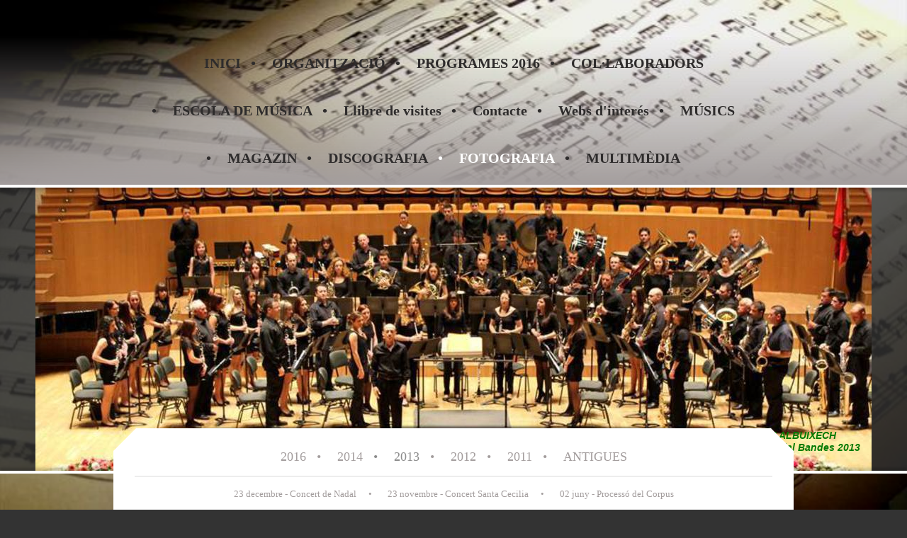

--- FILE ---
content_type: text/html; charset=UTF-8
request_url: http://www.smeslava.es/fotografia/2013/
body_size: 9287
content:
<!DOCTYPE html>
<html lang="es"  ><head prefix="og: http://ogp.me/ns# fb: http://ogp.me/ns/fb# business: http://ogp.me/ns/business#">
    <meta http-equiv="Content-Type" content="text/html; charset=utf-8"/>
    <meta name="generator" content="IONOS MyWebsite"/>
        
    <link rel="dns-prefetch" href="//cdn.website-start.de/"/>
    <link rel="dns-prefetch" href="//103.mod.mywebsite-editor.com"/>
    <link rel="dns-prefetch" href="https://103.sb.mywebsite-editor.com/"/>
    <link rel="shortcut icon" href="http://www.smeslava.es/s/misc/favicon.png?1514036694"/>
        <title>SOCIETAT MUSICAL CENTRE ESLAVA ALBUIXECH - 2013</title>
    
    <style type="text/css">@media screen and (min-device-width: 1024px) {
            .mediumScreenDisabled { display:block }
            .smallScreenDisabled { display:block }
        }
        @media screen and (max-device-width: 1024px) { .mediumScreenDisabled { display:none } }
        @media screen and (max-device-width: 568px) { .smallScreenDisabled { display:none } }
                @media screen and (min-width: 1024px) {
            .mobilepreview .mediumScreenDisabled { display:block }
            .mobilepreview .smallScreenDisabled { display:block }
        }
        @media screen and (max-width: 1024px) { .mobilepreview .mediumScreenDisabled { display:none } }
        @media screen and (max-width: 568px) { .mobilepreview .smallScreenDisabled { display:none } }</style>
    <meta name="viewport" content="width=1025"/>

<meta name="format-detection" content="telephone=no"/>
        <meta name="keywords" content="IMAGENES FOTOS FOTOGRAFIA SOCIETAT MUSICAL ESLAVA ALBUIXECH"/>
            <meta name="description" content="Web Oficial de la Societat Musical &quot;ESLAVA&quot; d'Albuixech"/>
            <meta name="robots" content="index,follow"/>
        <link href="//cdn.website-start.de/templates/2123/style.css?1763478093678" rel="stylesheet" type="text/css"/>
    <link href="http://www.smeslava.es/s/style/theming.css?1707393861" rel="stylesheet" type="text/css"/>
    <link href="//cdn.website-start.de/app/cdn/min/group/web.css?1763478093678" rel="stylesheet" type="text/css"/>
<link href="//cdn.website-start.de/app/cdn/min/moduleserver/css/es_ES/common,twitter,counter,facebook,socialbookmark,shoppingbasket?1763478093678" rel="stylesheet" type="text/css"/>
    <link href="//cdn.website-start.de/app/cdn/min/group/mobilenavigation.css?1763478093678" rel="stylesheet" type="text/css"/>
    <link href="https://103.sb.mywebsite-editor.com/app/logstate2-css.php?site=833678687&amp;t=1768878515" rel="stylesheet" type="text/css"/>

<script type="text/javascript">
    /* <![CDATA[ */
var stagingMode = '';
    /* ]]> */
</script>
<script src="https://103.sb.mywebsite-editor.com/app/logstate-js.php?site=833678687&amp;t=1768878515"></script>
    <script type="text/javascript">
    /* <![CDATA[ */
    var systemurl = 'https://103.sb.mywebsite-editor.com/';
    var webPath = '/';
    var proxyName = '';
    var webServerName = 'www.smeslava.es';
    var sslServerUrl = 'https://ssl.1and1.es/www.smeslava.es';
    var nonSslServerUrl = 'http://www.smeslava.es';
    var webserverProtocol = 'http://';
    var nghScriptsUrlPrefix = '//103.mod.mywebsite-editor.com';
    var sessionNamespace = 'DIY_SB';
    var jimdoData = {
        cdnUrl:  '//cdn.website-start.de/',
        messages: {
            lightBox: {
    image : 'Imagen',
    of: 'de'
}

        },
        isTrial: 0,
        pageId: 575681    };
    var script_basisID = "833678687";

    diy = window.diy || {};
    diy.web = diy.web || {};

        diy.web.jsBaseUrl = "//cdn.website-start.de/s/build/";

    diy.context = diy.context || {};
    diy.context.type = diy.context.type || 'web';
    /* ]]> */
</script>

<script type="text/javascript" src="//cdn.website-start.de/app/cdn/min/group/web.js?1763478093678" crossorigin="anonymous"></script><script type="text/javascript" src="//cdn.website-start.de/s/build/web.bundle.js?1763478093678" crossorigin="anonymous"></script><script type="text/javascript" src="//cdn.website-start.de/app/cdn/min/group/mobilenavigation.js?1763478093678" crossorigin="anonymous"></script><script src="//cdn.website-start.de/app/cdn/min/moduleserver/js/es_ES/common,twitter,counter,facebook,socialbookmark,shoppingbasket?1763478093678"></script>
<script type="text/javascript" src="https://cdn.website-start.de/proxy/apps/otea5i/resource/dependencies/"></script><script type="text/javascript">
                    if (typeof require !== 'undefined') {
                        require.config({
                            waitSeconds : 10,
                            baseUrl : 'https://cdn.website-start.de/proxy/apps/otea5i/js/'
                        });
                    }
                </script><script type="text/javascript" src="//cdn.website-start.de/app/cdn/min/group/pfcsupport.js?1763478093678" crossorigin="anonymous"></script>    <meta property="og:type" content="business.business"/>
    <meta property="og:url" content="http://www.smeslava.es/fotografia/2013/"/>
    <meta property="og:title" content="SOCIETAT MUSICAL CENTRE ESLAVA ALBUIXECH - 2013"/>
            <meta property="og:description" content="Web Oficial de la Societat Musical &quot;ESLAVA&quot; d'Albuixech"/>
                <meta property="og:image" content="http://www.smeslava.es/s/misc/logo.jpg?t=1764944314"/>
        <meta property="business:contact_data:country_name" content="España"/>
    
    
    
    
    
    
    
    
</head>


<body class="body diyBgActive  cc-pagemode-default diyfeSidebarLeft diy-market-es_ES" data-pageid="575681" id="page-575681">
    
    <div class="diyw">
        <!-- master-0 -->
<div class="diyweb diywebHasSidebar">
  <div class="diywebMobileNav">
    <div class="diywebGutter">
      
<nav id="diyfeMobileNav" class="diyfeCA diyfeCA2" role="navigation">
    <a title="Abrir/cerrar la navegación">Abrir/cerrar la navegación</a>
    <ul class="mainNav1"><li class=" hasSubNavigation"><a data-page-id="575678" href="http://www.smeslava.es/" class=" level_1"><span>INICI</span></a><span class="diyfeDropDownSubOpener">&nbsp;</span><div class="diyfeDropDownSubList diyfeCA diyfeCA2"><ul class="mainNav2"><li class=" hasSubNavigation"><a data-page-id="708022" href="http://www.smeslava.es/inici/situació/" class=" level_2"><span>SITUACIÓ</span></a></li></ul></div></li><li class=" hasSubNavigation"><a data-page-id="575687" href="http://www.smeslava.es/organització/" class=" level_1"><span>ORGANITZACIÓ</span></a><span class="diyfeDropDownSubOpener">&nbsp;</span><div class="diyfeDropDownSubList diyfeCA diyfeCA2"><ul class="mainNav2"><li class=" hasSubNavigation"><a data-page-id="575679" href="http://www.smeslava.es/organització/la-nostra-història/" class=" level_2"><span>LA NOSTRA HISTÒRIA</span></a></li><li class=" hasSubNavigation"><a data-page-id="579403" href="http://www.smeslava.es/organització/el-director/" class=" level_2"><span>EL DIRECTOR</span></a></li></ul></div></li><li class=" hasSubNavigation"><a data-page-id="1287013" href="http://www.smeslava.es/programes-2016/" class=" level_1"><span>PROGRAMES 2016</span></a><span class="diyfeDropDownSubOpener">&nbsp;</span><div class="diyfeDropDownSubList diyfeCA diyfeCA2"><ul class="mainNav2"><li class=" hasSubNavigation"><a data-page-id="1682352" href="http://www.smeslava.es/programes-2016/2016/" class=" level_2"><span>2016</span></a></li><li class=" hasSubNavigation"><a data-page-id="692911" href="http://www.smeslava.es/programes-2016/2013/" class=" level_2"><span>2013</span></a></li><li class=" hasSubNavigation"><a data-page-id="692940" href="http://www.smeslava.es/programes-2016/2012/" class=" level_2"><span>2012</span></a></li><li class=" hasSubNavigation"><a data-page-id="692915" href="http://www.smeslava.es/programes-2016/2011/" class=" level_2"><span>2011</span></a></li></ul></div></li><li class=" hasSubNavigation"><a data-page-id="626790" href="http://www.smeslava.es/col-laboradors/" class=" level_1"><span>COL·LABORADORS</span></a></li><li class=" hasSubNavigation"><a data-page-id="846267" href="http://www.smeslava.es/escola-de-música/" class=" level_1"><span>ESCOLA DE MÚSICA</span></a><span class="diyfeDropDownSubOpener">&nbsp;</span><div class="diyfeDropDownSubList diyfeCA diyfeCA2"><ul class="mainNav2"><li class=" hasSubNavigation"><a data-page-id="626778" href="http://www.smeslava.es/escola-de-música/pares/" class=" level_2"><span>Pares</span></a><span class="diyfeDropDownSubOpener">&nbsp;</span><div class="diyfeDropDownSubList diyfeCA diyfeCA3"><ul class="mainNav3"><li class=" hasSubNavigation"><a data-page-id="692938" href="http://www.smeslava.es/escola-de-música/pares/programes-2013/" class=" level_3"><span>Programes 2013</span></a></li><li class=" hasSubNavigation"><a data-page-id="692914" href="http://www.smeslava.es/escola-de-música/pares/programes-2012/" class=" level_3"><span>Programes 2012</span></a></li></ul></div></li><li class=" hasSubNavigation"><a data-page-id="580289" href="http://www.smeslava.es/escola-de-música/director-professors/" class=" level_2"><span>Director / Professors</span></a></li></ul></div></li><li class=" hasSubNavigation"><a data-page-id="575688" href="http://www.smeslava.es/llibre-de-visites/" class=" level_1"><span>Llibre de visites</span></a></li><li class=" hasSubNavigation"><a data-page-id="575689" href="http://www.smeslava.es/contacte/" class=" level_1"><span>Contacte</span></a></li><li class=" hasSubNavigation"><a data-page-id="576259" href="http://www.smeslava.es/webs-d-interés/" class=" level_1"><span>Webs d'interés</span></a></li><li class=" hasSubNavigation"><a data-page-id="575684" href="http://www.smeslava.es/músics/" class=" level_1"><span>MÚSICS</span></a><span class="diyfeDropDownSubOpener">&nbsp;</span><div class="diyfeDropDownSubList diyfeCA diyfeCA2"><ul class="mainNav2"><li class=" hasSubNavigation"><a data-page-id="575685" href="http://www.smeslava.es/músics/banda-gran/" class=" level_2"><span>BANDA GRAN</span></a><span class="diyfeDropDownSubOpener">&nbsp;</span><div class="diyfeDropDownSubList diyfeCA diyfeCA3"><ul class="mainNav3"><li class=" hasSubNavigation"><a data-page-id="597403" href="http://www.smeslava.es/músics/banda-gran/comunicació/" class=" level_3"><span>COMUNICACIÓ</span></a></li></ul></div></li><li class=" hasSubNavigation"><a data-page-id="575686" href="http://www.smeslava.es/músics/banda-juvenil/" class=" level_2"><span>BANDA JUVENIL</span></a><span class="diyfeDropDownSubOpener">&nbsp;</span><div class="diyfeDropDownSubList diyfeCA diyfeCA3"><ul class="mainNav3"><li class=" hasSubNavigation"><a data-page-id="597402" href="http://www.smeslava.es/músics/banda-juvenil/comunicació/" class=" level_3"><span>COMUNICACIÓ</span></a></li></ul></div></li><li class=" hasSubNavigation"><a data-page-id="576170" href="http://www.smeslava.es/músics/banda-infantil/" class=" level_2"><span>BANDA INFANTIL</span></a><span class="diyfeDropDownSubOpener">&nbsp;</span><div class="diyfeDropDownSubList diyfeCA diyfeCA3"><ul class="mainNav3"><li class=" hasSubNavigation"><a data-page-id="600286" href="http://www.smeslava.es/músics/banda-infantil/comunicació/" class=" level_3"><span>COMUNICACIÓ</span></a></li></ul></div></li></ul></div></li><li class=" hasSubNavigation"><a data-page-id="758380" href="http://www.smeslava.es/magazin/" class=" level_1"><span>MAGAZIN</span></a><span class="diyfeDropDownSubOpener">&nbsp;</span><div class="diyfeDropDownSubList diyfeCA diyfeCA2"><ul class="mainNav2"><li class=" hasSubNavigation"><a data-page-id="1017136" href="http://www.smeslava.es/magazin/entrevistes/" class=" level_2"><span>ENTREVISTES</span></a><span class="diyfeDropDownSubOpener">&nbsp;</span><div class="diyfeDropDownSubList diyfeCA diyfeCA3"><ul class="mainNav3"><li class=" hasSubNavigation"><a data-page-id="758383" href="http://www.smeslava.es/magazin/entrevistes/08-06-13-pepe-gimeno-70-anys/" class=" level_3"><span>08/06/13 Pepe Gimeno - "70 anys"</span></a></li><li class=" hasSubNavigation"><a data-page-id="1141530" href="http://www.smeslava.es/magazin/entrevistes/28-06-13-josé-suñer-phobos/" class=" level_3"><span>28/06/13 José Suñer - "Phobos"</span></a></li></ul></div></li></ul></div></li><li class=" hasSubNavigation"><a data-page-id="737441" href="http://www.smeslava.es/discografia/" class=" level_1"><span>DISCOGRAFIA</span></a></li><li class="parent hasSubNavigation"><a data-page-id="575680" href="http://www.smeslava.es/fotografia/" class="parent level_1"><span>FOTOGRAFIA</span></a><span class="diyfeDropDownSubOpener">&nbsp;</span><div class="diyfeDropDownSubList diyfeCA diyfeCA2"><ul class="mainNav2"><li class=" hasSubNavigation"><a data-page-id="1709358" href="http://www.smeslava.es/fotografia/2016/" class=" level_2"><span>2016</span></a><span class="diyfeDropDownSubOpener">&nbsp;</span><div class="diyfeDropDownSubList diyfeCA diyfeCA3"><ul class="mainNav3"><li class=" hasSubNavigation"><a data-page-id="1709359" href="http://www.smeslava.es/fotografia/2016/12-març-concert-de-primavera/" class=" level_3"><span>12 març - Concert de Primavera</span></a></li></ul></div></li><li class=" hasSubNavigation"><a data-page-id="1388510" href="http://www.smeslava.es/fotografia/2014/" class=" level_2"><span>2014</span></a><span class="diyfeDropDownSubOpener">&nbsp;</span><div class="diyfeDropDownSubList diyfeCA diyfeCA3"><ul class="mainNav3"><li class=" hasSubNavigation"><a data-page-id="1388511" href="http://www.smeslava.es/fotografia/2014/25-maig-concert-a-burlada/" class=" level_3"><span>25 maig - Concert a Burlada</span></a></li></ul></div></li><li class="current hasSubNavigation"><a data-page-id="575681" href="http://www.smeslava.es/fotografia/2013/" class="current level_2"><span>2013</span></a><span class="diyfeDropDownSubOpener">&nbsp;</span><div class="diyfeDropDownSubList diyfeCA diyfeCA3"><ul class="mainNav3"><li class=" hasSubNavigation"><a data-page-id="1391192" href="http://www.smeslava.es/fotografia/2013/23-decembre-concert-de-nadal/" class=" level_3"><span>23 decembre - Concert de Nadal</span></a></li><li class=" hasSubNavigation"><a data-page-id="1391213" href="http://www.smeslava.es/fotografia/2013/23-novembre-concert-santa-cecilia/" class=" level_3"><span>23 novembre - Concert Santa Cecilia</span></a></li><li class=" hasSubNavigation"><a data-page-id="1176963" href="http://www.smeslava.es/fotografia/2013/02-juny-processó-del-corpus/" class=" level_3"><span>02 juny - Processó del Corpus</span></a></li><li class=" hasSubNavigation"><a data-page-id="638140" href="http://www.smeslava.es/fotografia/2013/19-maig-xxxvii-certamen-provincial-al-palau-de-valencia/" class=" level_3"><span>19 maig - XXXVII Certamen Provincial al Palau de Valencia</span></a></li><li class=" hasSubNavigation"><a data-page-id="579075" href="http://www.smeslava.es/fotografia/2013/11-maig-concert-a-massamagrell/" class=" level_3"><span>11 maig - Concert a Massamagrell</span></a></li><li class=" hasSubNavigation"><a data-page-id="579076" href="http://www.smeslava.es/fotografia/2013/05-maig-concert-a-bétera/" class=" level_3"><span>05 maig - Concert a Bétera</span></a></li><li class=" hasSubNavigation"><a data-page-id="579077" href="http://www.smeslava.es/fotografia/2013/09-març-concert-de-primavera/" class=" level_3"><span>09 març - Concert de Primavera</span></a></li></ul></div></li><li class=" hasSubNavigation"><a data-page-id="575682" href="http://www.smeslava.es/fotografia/2012/" class=" level_2"><span>2012</span></a><span class="diyfeDropDownSubOpener">&nbsp;</span><div class="diyfeDropDownSubList diyfeCA diyfeCA3"><ul class="mainNav3"><li class=" hasSubNavigation"><a data-page-id="579078" href="http://www.smeslava.es/fotografia/2012/22-decembre-concert-de-nadal/" class=" level_3"><span>22 decembre - Concert de Nadal</span></a></li><li class=" hasSubNavigation"><a data-page-id="579079" href="http://www.smeslava.es/fotografia/2012/24-novembre-concert-santa-cecilia/" class=" level_3"><span>24 novembre - Concert Santa Cecilia</span></a></li><li class=" hasSubNavigation"><a data-page-id="579080" href="http://www.smeslava.es/fotografia/2012/23-juny-concert-al-palau-de-la-música-de-valencia/" class=" level_3"><span>23 juny - Concert al Palau de la Música de Valencia</span></a></li><li class=" hasSubNavigation"><a data-page-id="588651" href="http://www.smeslava.es/fotografia/2012/10-març-concert-de-primavera/" class=" level_3"><span>10 març - Concert de Primavera</span></a></li></ul></div></li><li class=" hasSubNavigation"><a data-page-id="575683" href="http://www.smeslava.es/fotografia/2011/" class=" level_2"><span>2011</span></a><span class="diyfeDropDownSubOpener">&nbsp;</span><div class="diyfeDropDownSubList diyfeCA diyfeCA3"><ul class="mainNav3"><li class=" hasSubNavigation"><a data-page-id="579081" href="http://www.smeslava.es/fotografia/2011/concert-de-nadal/" class=" level_3"><span>Concert de Nadal</span></a></li><li class=" hasSubNavigation"><a data-page-id="579082" href="http://www.smeslava.es/fotografia/2011/concert-al-palau-de-valencia/" class=" level_3"><span>Concert al Palau de Valencia</span></a></li></ul></div></li><li class=" hasSubNavigation"><a data-page-id="579882" href="http://www.smeslava.es/fotografia/antigues/" class=" level_2"><span>ANTIGUES</span></a></li></ul></div></li><li class=" hasSubNavigation"><a data-page-id="576171" href="http://www.smeslava.es/multimèdia/" class=" level_1"><span>MULTIMÈDIA</span></a><span class="diyfeDropDownSubOpener">&nbsp;</span><div class="diyfeDropDownSubList diyfeCA diyfeCA2"><ul class="mainNav2"><li class=" hasSubNavigation"><a data-page-id="772367" href="http://www.smeslava.es/multimèdia/videos/" class=" level_2"><span>Videos</span></a><span class="diyfeDropDownSubOpener">&nbsp;</span><div class="diyfeDropDownSubList diyfeCA diyfeCA3"><ul class="mainNav3"><li class=" hasSubNavigation"><a data-page-id="579083" href="http://www.smeslava.es/multimèdia/videos/2012/" class=" level_3"><span>2012</span></a></li><li class=" hasSubNavigation"><a data-page-id="579084" href="http://www.smeslava.es/multimèdia/videos/2011/" class=" level_3"><span>2011</span></a></li><li class=" hasSubNavigation"><a data-page-id="579085" href="http://www.smeslava.es/multimèdia/videos/otros/" class=" level_3"><span>Otros</span></a></li></ul></div></li><li class=" hasSubNavigation"><a data-page-id="772368" href="http://www.smeslava.es/multimèdia/audio/" class=" level_2"><span>Audio</span></a></li></ul></div></li></ul></nav>
    </div>
  </div>
  <div class="diywebHeader diyfeCA diyfeCA2">
    <div class="diywebLiveArea">
      <div class="diywebLogo">
        
    <style type="text/css" media="all">
        /* <![CDATA[ */
                .diyw #website-logo {
            text-align: center !important;
                    }
        
        
        .diyw #website-logo p.website-logo-text,
        .diyw #website-logo p.website-logo-text a.website-logo-text {
            text-align: center !important;
            font-family: Arial, Helvetica, sans-serif !important;
            font-size: 18px !important;
            font-style: normal !important;
            font-weight: normal !important;
        }
        
                /* ]]> */
    </style>

    <div id="website-logo">
    
            </div>


      </div>
    </div>
  </div>
  <div class="diywebNav diywebNavMain diywebNav1 diywebNavHorizontal diyfeCA diyfeCA2">
    <div class="diywebLiveArea">
      <div class="diyfeGE">
        <div class="diywebGutter">
          <div class="webnavigation"><ul id="mainNav1" class="mainNav1"><li class="navTopItemGroup_1"><a data-page-id="575678" href="http://www.smeslava.es/" class="level_1"><span>INICI</span></a></li><li class="navTopItemGroup_2"><a data-page-id="575687" href="http://www.smeslava.es/organització/" class="level_1"><span>ORGANITZACIÓ</span></a></li><li class="navTopItemGroup_3"><a data-page-id="1287013" href="http://www.smeslava.es/programes-2016/" class="level_1"><span>PROGRAMES 2016</span></a></li><li class="navTopItemGroup_4"><a data-page-id="626790" href="http://www.smeslava.es/col-laboradors/" class="level_1"><span>COL·LABORADORS</span></a></li><li class="navTopItemGroup_5"><a data-page-id="846267" href="http://www.smeslava.es/escola-de-música/" class="level_1"><span>ESCOLA DE MÚSICA</span></a></li><li class="navTopItemGroup_6"><a data-page-id="575688" href="http://www.smeslava.es/llibre-de-visites/" class="level_1"><span>Llibre de visites</span></a></li><li class="navTopItemGroup_7"><a data-page-id="575689" href="http://www.smeslava.es/contacte/" class="level_1"><span>Contacte</span></a></li><li class="navTopItemGroup_8"><a data-page-id="576259" href="http://www.smeslava.es/webs-d-interés/" class="level_1"><span>Webs d'interés</span></a></li><li class="navTopItemGroup_9"><a data-page-id="575684" href="http://www.smeslava.es/músics/" class="level_1"><span>MÚSICS</span></a></li><li class="navTopItemGroup_10"><a data-page-id="758380" href="http://www.smeslava.es/magazin/" class="level_1"><span>MAGAZIN</span></a></li><li class="navTopItemGroup_11"><a data-page-id="737441" href="http://www.smeslava.es/discografia/" class="level_1"><span>DISCOGRAFIA</span></a></li><li class="navTopItemGroup_12"><a data-page-id="575680" href="http://www.smeslava.es/fotografia/" class="parent level_1"><span>FOTOGRAFIA</span></a></li><li class="navTopItemGroup_13"><a data-page-id="576171" href="http://www.smeslava.es/multimèdia/" class="level_1"><span>MULTIMÈDIA</span></a></li></ul></div>
        </div>
      </div>
    </div>
  </div>
  <div id="diywebAppContainer1st"></div>
  <div class="diywebEmotionHeader">
    <div class="diywebLiveArea">
      <div class="diyfeGE">
        
<style type="text/css" media="all">
.diyw div#emotion-header {
        max-width: 1180;
        max-height: 400px;
                background: #EEEEEE;
    }

.diyw div#emotion-header-title-bg {
    left: 0%;
    top: 11%;
    width: 0%;
    height: 15%;

    background-color: #ffffff;
    opacity: 0.81;
    filter: alpha(opacity = 81.09);
    }

.diyw div#emotion-header strong#emotion-header-title {
    left: 4%;
    top: 11%;
    color: #037a04;
        font: italic bold 14px/120% 'Trebuchet MS', Helvetica, sans-serif;
}

.diyw div#emotion-no-bg-container{
    max-height: 400px;
}

.diyw div#emotion-no-bg-container .emotion-no-bg-height {
    margin-top: 33.90%;
}
</style>
<div id="emotion-header" data-action="loadView" data-params="active" data-imagescount="1">
            <img src="http://www.smeslava.es/s/img/emotionheader.jpg?1446493208.1180.400px" id="emotion-header-img" alt=""/>
            
        <div id="ehSlideshowPlaceholder">
            <div id="ehSlideShow">
                <div class="slide-container">
                                        <div style="background-color: #EEEEEE">
                            <img src="http://www.smeslava.es/s/img/emotionheader.jpg?1446493208.1180.400px" alt=""/>
                        </div>
                                    </div>
            </div>
        </div>


        <script type="text/javascript">
        //<![CDATA[
                diy.module.emotionHeader.slideShow.init({ slides: [{"url":"http:\/\/www.smeslava.es\/s\/img\/emotionheader.jpg?1446493208.1180.400px","image_alt":"","bgColor":"#EEEEEE"}] });
        //]]>
        </script>

    
    
                  	<div id="emotion-header-title-bg"></div>
    
            <strong id="emotion-header-title" style="text-align: left">SOCIETAT MUSICAL CENTRE "ESLAVA" ALBUIXECH
primer premi, secció 2ª Certamen Provincial Bandes 2013</strong>
                    <div class="notranslate">
                <svg xmlns="http://www.w3.org/2000/svg" version="1.1" id="emotion-header-title-svg" viewBox="0 0 1180 400" preserveAspectRatio="xMinYMin meet"><text style="font-family:'Trebuchet MS', Helvetica, sans-serif;font-size:14px;font-style:italic;font-weight:bold;fill:#037a04;line-height:1.2em;"><tspan x="0" style="text-anchor: start" dy="0.95em">SOCIETAT MUSICAL CENTRE "ESLAVA" ALBUIXECH</tspan><tspan x="0" style="text-anchor: start" dy="1.2em">primer premi, secció 2ª Certamen Provincial Bandes 2013</tspan></text></svg>
            </div>
            
    
    <script type="text/javascript">
    //<![CDATA[
    (function ($) {
        function enableSvgTitle() {
                        var titleSvg = $('svg#emotion-header-title-svg'),
                titleHtml = $('#emotion-header-title'),
                emoWidthAbs = 1180,
                emoHeightAbs = 400,
                offsetParent,
                titlePosition,
                svgBoxWidth,
                svgBoxHeight;

                        if (titleSvg.length && titleHtml.length) {
                offsetParent = titleHtml.offsetParent();
                titlePosition = titleHtml.position();
                svgBoxWidth = titleHtml.width();
                svgBoxHeight = titleHtml.height();

                                titleSvg.get(0).setAttribute('viewBox', '0 0 ' + svgBoxWidth + ' ' + svgBoxHeight);
                titleSvg.css({
                   left: Math.roundTo(100 * titlePosition.left / offsetParent.width(), 3) + '%',
                   top: Math.roundTo(100 * titlePosition.top / offsetParent.height(), 3) + '%',
                   width: Math.roundTo(100 * svgBoxWidth / emoWidthAbs, 3) + '%',
                   height: Math.roundTo(100 * svgBoxHeight / emoHeightAbs, 3) + '%'
                });

                titleHtml.css('visibility','hidden');
                titleSvg.css('visibility','visible');
            }
        }

        
            var posFunc = function($, overrideSize) {
                var elems = [], containerWidth, containerHeight;
                                    elems.push({
                        selector: '#emotion-header-title',
                        overrideSize: true,
                        horPos: 98,
                        vertPos: 93                    });
                    lastTitleWidth = $('#emotion-header-title').width();
                                                elems.push({
                    selector: '#emotion-header-title-bg',
                    horPos: 0,
                    vertPos: 92                });
                                
                containerWidth = parseInt('1180');
                containerHeight = parseInt('400');

                for (var i = 0; i < elems.length; ++i) {
                    var el = elems[i],
                        $el = $(el.selector),
                        pos = {
                            left: el.horPos,
                            top: el.vertPos
                        };
                    if (!$el.length) continue;
                    var anchorPos = $el.anchorPosition();
                    anchorPos.$container = $('#emotion-header');

                    if (overrideSize === true || el.overrideSize === true) {
                        anchorPos.setContainerSize(containerWidth, containerHeight);
                    } else {
                        anchorPos.setContainerSize(null, null);
                    }

                    var pxPos = anchorPos.fromAnchorPosition(pos),
                        pcPos = anchorPos.toPercentPosition(pxPos);

                    var elPos = {};
                    if (!isNaN(parseFloat(pcPos.top)) && isFinite(pcPos.top)) {
                        elPos.top = pcPos.top + '%';
                    }
                    if (!isNaN(parseFloat(pcPos.left)) && isFinite(pcPos.left)) {
                        elPos.left = pcPos.left + '%';
                    }
                    $el.css(elPos);
                }

                // switch to svg title
                enableSvgTitle();
            };

                        var $emotionImg = jQuery('#emotion-header-img');
            if ($emotionImg.length > 0) {
                // first position the element based on stored size
                posFunc(jQuery, true);

                // trigger reposition using the real size when the element is loaded
                var ehLoadEvTriggered = false;
                $emotionImg.one('load', function(){
                    posFunc(jQuery);
                    ehLoadEvTriggered = true;
                                        diy.module.emotionHeader.slideShow.start();
                                    }).each(function() {
                                        if(this.complete || typeof this.complete === 'undefined') {
                        jQuery(this).load();
                    }
                });

                                noLoadTriggeredTimeoutId = setTimeout(function() {
                    if (!ehLoadEvTriggered) {
                        posFunc(jQuery);
                    }
                    window.clearTimeout(noLoadTriggeredTimeoutId)
                }, 5000);//after 5 seconds
            } else {
                jQuery(function(){
                    posFunc(jQuery);
                });
            }

                        if (jQuery.isBrowser && jQuery.isBrowser.ie8) {
                var longTitleRepositionCalls = 0;
                longTitleRepositionInterval = setInterval(function() {
                    if (lastTitleWidth > 0 && lastTitleWidth != jQuery('#emotion-header-title').width()) {
                        posFunc(jQuery);
                    }
                    longTitleRepositionCalls++;
                    // try this for 5 seconds
                    if (longTitleRepositionCalls === 5) {
                        window.clearInterval(longTitleRepositionInterval);
                    }
                }, 1000);//each 1 second
            }

            }(jQuery));
    //]]>
    </script>

    </div>

      </div>
    </div>
  </div>
  <div class="diywebContent">
    <div class="diywebLiveArea diyfeCA diyfeCA1">
      <div class="diywebMainGutter">
        <div class="diywebNav diywebNav23 diywebNavHorizontal">
          <div class="diyfeGE diywebHideOnSmall diyfeCA diyfeCA3">
            <div class="diywebGutter">
              <div class="webnavigation"><ul id="mainNav2" class="mainNav2"><li class="navTopItemGroup_0"><a data-page-id="1709358" href="http://www.smeslava.es/fotografia/2016/" class="level_2"><span>2016</span></a></li><li class="navTopItemGroup_0"><a data-page-id="1388510" href="http://www.smeslava.es/fotografia/2014/" class="level_2"><span>2014</span></a></li><li class="navTopItemGroup_0"><a data-page-id="575681" href="http://www.smeslava.es/fotografia/2013/" class="current level_2"><span>2013</span></a></li><li class="navTopItemGroup_0"><a data-page-id="575682" href="http://www.smeslava.es/fotografia/2012/" class="level_2"><span>2012</span></a></li><li class="navTopItemGroup_0"><a data-page-id="575683" href="http://www.smeslava.es/fotografia/2011/" class="level_2"><span>2011</span></a></li><li class="navTopItemGroup_0"><a data-page-id="579882" href="http://www.smeslava.es/fotografia/antigues/" class="level_2"><span>ANTIGUES</span></a></li></ul></div>
              <div class="webnavigation"><ul id="mainNav3" class="mainNav3"><li class="navTopItemGroup_0"><a data-page-id="1391192" href="http://www.smeslava.es/fotografia/2013/23-decembre-concert-de-nadal/" class="level_3"><span>23 decembre - Concert de Nadal</span></a></li><li class="navTopItemGroup_0"><a data-page-id="1391213" href="http://www.smeslava.es/fotografia/2013/23-novembre-concert-santa-cecilia/" class="level_3"><span>23 novembre - Concert Santa Cecilia</span></a></li><li class="navTopItemGroup_0"><a data-page-id="1176963" href="http://www.smeslava.es/fotografia/2013/02-juny-processó-del-corpus/" class="level_3"><span>02 juny - Processó del Corpus</span></a></li><li class="navTopItemGroup_0"><a data-page-id="638140" href="http://www.smeslava.es/fotografia/2013/19-maig-xxxvii-certamen-provincial-al-palau-de-valencia/" class="level_3"><span>19 maig - XXXVII Certamen Provincial al Palau de Valencia</span></a></li><li class="navTopItemGroup_0"><a data-page-id="579075" href="http://www.smeslava.es/fotografia/2013/11-maig-concert-a-massamagrell/" class="level_3"><span>11 maig - Concert a Massamagrell</span></a></li><li class="navTopItemGroup_0"><a data-page-id="579076" href="http://www.smeslava.es/fotografia/2013/05-maig-concert-a-bétera/" class="level_3"><span>05 maig - Concert a Bétera</span></a></li><li class="navTopItemGroup_0"><a data-page-id="579077" href="http://www.smeslava.es/fotografia/2013/09-març-concert-de-primavera/" class="level_3"><span>09 març - Concert de Primavera</span></a></li></ul></div>
            </div>
          </div>
        </div>
        <div class="diyfeGridGroup diyfeGridPull">
          <div class="diywebMain diyfeGE">
            <div class="diywebGutter">
              
        <div id="content_area">
        	<div id="content_start"></div>
        	
        
        <div id="matrix_601592" class="sortable-matrix" data-matrixId="601592"><div class="n module-type-hr diyfeLiveArea "> <div style="padding: 0px 0px">
    <div class="hr"></div>
</div>
 </div><div class="n module-type-header diyfeLiveArea "> <h2><span class="diyfeDecoration">Galería de fotos 2013:</span></h2> </div><div class="n module-type-hr diyfeLiveArea "> <div style="padding: 0px 0px">
    <div class="hr"></div>
</div>
 </div><div class="n module-type-text diyfeLiveArea "> <p><em><span style="color: #051972;">Tria en el menú del marge esquerre l'esdeveniment de què desitges visualitzar les seues fotografies</span></em></p> </div><div class="n module-type-hr diyfeLiveArea "> <div style="padding: 0px 0px">
    <div class="hr"></div>
</div>
 </div></div>
        
        
        </div>
            </div>
          </div>
          <div class="diywebSecondary diyfeGE">
            <div class="diywebSidebar">
              <div class="diyfeGE">
                <div class="diywebGutter diyfeCA diyfeCA3">
                  <div id="matrix_601588" class="sortable-matrix" data-matrixId="601588"><div class="n module-type-htmlCode diyfeLiveArea "> <div class="mediumScreenDisabled"><script type="text/javascript">if (window.jQuery) {window.jQuery_1and1 = window.jQuery;}</script><div id="fecha"><script language="JavaScript" type="text/JavaScript">
//<![CDATA[
dows = new Array("Diumenge","Dilluns","Dimats","Dimecres","Dijous","Divendres","Dissabte");
months = new Array("gener","febrer","març","abril","maig","juny","juliol","agost","setembre","octubre","novembre","decembre");
now = new Date();
dow = now.getDay();
d = now.getDate();
m = now.getMonth();
h = now.getTime();
y = 1900+now.getYear();
document.write(dows[dow] + ", " + d + " de " + months[m] + " de " + y + ".");
//]]>
</script></div><script type="text/javascript">if (window.jQuery_1and1) {window.jQuery = window.jQuery_1and1;}</script></div> </div><div class="n module-type-htmlCode diyfeLiveArea "> <div class="mediumScreenDisabled"><script type="text/javascript">if (window.jQuery) {window.jQuery_1and1 = window.jQuery;}</script><!--- inicio codigo relojesflash.com=-->
<table border="0">
<tr>
<td><a href="http://www.relojesflash.com" title="relojes web"><embed style="" src="http://www.relojesflash.com/swf/6.swf" wmode="transparent" type="application/x-shockwave-flash" height="150" width="150"/></a></td>
</tr>
<tr>
<td align="center"><a href="http://www.relojesflash.com"><img src="http://www.relojesflash.com/imagen/relojesflash.gif" border="0" alt="relojes web gratis"/></a></td>
</tr>
</table>
<!--- fin codigo relojesflash.com=--><script type="text/javascript">if (window.jQuery_1and1) {window.jQuery = window.jQuery_1and1;}</script></div> </div><div class="n module-type-htmlCode diyfeLiveArea "> <div class="mediumScreenDisabled"><script type="text/javascript">if (window.jQuery) {window.jQuery_1and1 = window.jQuery;}</script><script type="text/javascript" src="http://www.aemet.es/ca/eltiempo/prediccion/municipios/launchwidget/albuixech-id46014?w=g4p01000001ovmffffffw220z325x4f86d9t95b6e9r1s3n2">
</script><noscript><a target="_blank" style="font-weight: bold;font-size: 1.20em;" href="http://www.aemet.es/ca/eltiempo/prediccion/municipios/albuixech-id46014"> El Temps. Consulteu la
predicció de l'AEMET per Albuixech</a></noscript><script type="text/javascript">if (window.jQuery_1and1) {window.jQuery = window.jQuery_1and1;}</script></div> </div><div class="n module-type-text diyfeLiveArea "> <p><span style="color: #000000;"><strong>SM CENTRE "ESLAVA"</strong></span><br/>
Població/Población: ALBUIXECH</p>
<p>Ciutat/Ciudad: VALENCIA</p> </div><div class="n module-type-hr diyfeLiveArea "> <div style="padding: 0px 0px">
    <div class="hr"></div>
</div>
 </div><div class="n module-type-header diyfeLiveArea "> <h2><span class="diyfeDecoration">Visites/visitas:</span></h2> </div><div class="n module-type-remoteModule-counter diyfeLiveArea ">             <div id="modul_3323953_content"><div id="NGH3323953_" class="counter apsinth-clear">
		<div class="ngh-counter ngh-counter-skin-00new_counter01a" style="border:6px solid #003366;height:26px"><div class="char" style="width:14px;height:26px"></div><div class="char" style="background-position:-24px 0px;width:13px;height:26px"></div><div class="char" style="background-position:-37px 0px;width:12px;height:26px"></div><div class="char" style="background-position:-62px 0px;width:14px;height:26px"></div><div class="char" style="background-position:-37px 0px;width:12px;height:26px"></div><div class="char" style="background-position:-37px 0px;width:12px;height:26px"></div><div class="char" style="background-position:-62px 0px;width:14px;height:26px"></div><div class="char" style="background-position:-220px 0px;width:13px;height:26px"></div></div>		<div class="apsinth-clear"></div>
</div>
</div><script>/* <![CDATA[ */var __NGHModuleInstanceData3323953 = __NGHModuleInstanceData3323953 || {};__NGHModuleInstanceData3323953.server = 'http://103.mod.mywebsite-editor.com';__NGHModuleInstanceData3323953.data_web = {"content":235335};var m = mm[3323953] = new Counter(3323953,4636,'counter');if (m.initView_main != null) m.initView_main();/* ]]> */</script>
         </div><div class="n module-type-hr diyfeLiveArea "> <div style="padding: 0px 0px">
    <div class="hr"></div>
</div>
 </div><div class="n module-type-header diyfeLiveArea "> <h2><span class="diyfeDecoration">L' ESLAVA a les xarxes socials / L'ESLAVA en las redes sociales</span></h2> </div><div class="n module-type-remoteModule-twitter diyfeLiveArea ">             <div id="modul_3320405_content"><div id="NGH3320405_main">


    <div class="twitter-container">
                <div class="twitter-tweet-button">
        <p class="tweet-button-text">Twittear esta página</p>
        <a href="http://www.twitter.com/share" data-url="http://www.smeslava.es/fotografia/2013/" class="twitter-share-button" data-count="none" data-lang="en">Tweet</a>
    </div>
        </div>
</div>
</div><script>/* <![CDATA[ */var __NGHModuleInstanceData3320405 = __NGHModuleInstanceData3320405 || {};__NGHModuleInstanceData3320405.server = 'http://103.mod.mywebsite-editor.com';__NGHModuleInstanceData3320405.data_web = {};var m = mm[3320405] = new Twitter(3320405,11052,'twitter');if (m.initView_main != null) m.initView_main();/* ]]> */</script>
         </div><div class="n module-type-remoteModule-facebook diyfeLiveArea ">             <div id="modul_3577082_content"><div id="NGH3577082_main">
    <div class="facebook-content">
        <a class="fb-share button" href="https://www.facebook.com/sharer.php?u=http%3A%2F%2Fwww.smeslava.es%2Ffotografia%2F2013%2F">
    <img src="http://www.smeslava.es/proxy/static/mod/facebook/files/img/facebook-share-icon.png"/> Compartir</a>    </div>
</div>
</div><script>/* <![CDATA[ */var __NGHModuleInstanceData3577082 = __NGHModuleInstanceData3577082 || {};__NGHModuleInstanceData3577082.server = 'http://103.mod.mywebsite-editor.com';__NGHModuleInstanceData3577082.data_web = {};var m = mm[3577082] = new Facebook(3577082,34402,'facebook');if (m.initView_main != null) m.initView_main();/* ]]> */</script>
         </div><div class="n module-type-remoteModule-socialbookmark diyfeLiveArea ">             <div id="modul_5155076_content"><div class="remote-social-networks-container">
	<p>Recomendar esta página en:</p>

	<ul class="remote-social-networks">
	
	
	            <li><a class="remote-social-networks-link" title="Delicious" target="_blank" href="#" data-location="http://del.icio.us/post?url={{url}}&amp;title={{title}}" style="background-image: url(http://www.smeslava.es/proxy/static/mod/socialbookmark/files/img/delicious.png);"></a></li>
		
	            <li><a class="remote-social-networks-link" title="Digg" target="_blank" href="#" data-location="http://www.digg.com/submit?phase=2&amp;url={{url}}" style="background-image: url(http://www.smeslava.es/proxy/static/mod/socialbookmark/files/img/digg.png);"></a></li>
		
	            <li><a class="remote-social-networks-link" title="Reddit" target="_blank" href="#" data-location="http://reddit.com/submit?url={{url}}&amp;title={{title}}" style="background-image: url(http://www.smeslava.es/proxy/static/mod/socialbookmark/files/img/reddit.png);"></a></li>
		
	            <li><a class="remote-social-networks-link" title="Folkd" target="_blank" href="#" data-location="http://www.folkd.com/?page=submit&amp;check=page&amp;addurl={{url}}" style="background-image: url(http://www.smeslava.es/proxy/static/mod/socialbookmark/files/img/folkd.png);"></a></li>
		
	            <li><a class="remote-social-networks-link" title="Mister Wong" target="_blank" href="#" data-location="http://www.mister-wong.com/index.php?action=addurl&amp;bm_url={{url}}&amp;bm_description={{title}}" style="background-image: url(http://www.smeslava.es/proxy/static/mod/socialbookmark/files/img/misterwong.png);"></a></li>
		
	            <li><a class="remote-social-networks-link" title="Stumble Upon" target="_blank" href="#" data-location="http://www.stumbleupon.com/submit?url={{url}}" style="background-image: url(http://www.smeslava.es/proxy/static/mod/socialbookmark/files/img/stumbleupon.png);"></a></li>
		
	            <li><a class="remote-social-networks-link" title="Tumblr" target="_blank" href="#" data-location="http://www.tumblr.com/share?v=3&amp;u={{url}}&amp;t={{title}}" style="background-image: url(http://www.smeslava.es/proxy/static/mod/socialbookmark/files/img/tumblr.png);"></a></li>
		
	            <li><a class="remote-social-networks-link" title="Diigo" target="_blank" href="#" data-location="http://www.diigo.com/item/new/bookmark?url={{url}}&amp;title={{title}}" style="background-image: url(http://www.smeslava.es/proxy/static/mod/socialbookmark/files/img/diigo.png);"></a></li>
		
	            <li><a class="remote-social-networks-link" title="FriendFeed" target="_blank" href="#" data-location="http://friendfeed.com/?url={{url}}&amp;title={{title}}" style="background-image: url(http://www.smeslava.es/proxy/static/mod/socialbookmark/files/img/friendfeed.png);"></a></li>
		
		</ul>

	<div style="clear: both;"></div>
</div></div><script>/* <![CDATA[ */var __NGHModuleInstanceData5155076 = __NGHModuleInstanceData5155076 || {};__NGHModuleInstanceData5155076.server = 'http://103.mod.mywebsite-editor.com';__NGHModuleInstanceData5155076.data_web = {};var m = mm[5155076] = new SocialBookmark(5155076,1666,'socialbookmark');if (m.initView_main != null) m.initView_main();/* ]]> */</script>
         </div></div>
                </div>
              </div>
            </div>
          </div>
        </div>
      </div>
    </div>
  </div>
  <div class="diywebFooter">
    <div class="diywebLiveArea">
      <div class="diywebMainGutter">
        <div class="diyfeGE diywebPull diyfeCA diyfeCA4">
          <div class="diywebGutter">
            <div id="contentfooter">
    <div class="leftrow">
                    <a rel="nofollow" href="javascript:PopupFenster('http://www.smeslava.es/fotografia/2013/?print=1');"><img class="inline" height="14" width="18" src="//cdn.website-start.de/s/img/cc/printer.gif" alt=""/>Versión para imprimir</a> <span class="footer-separator">|</span>
                <a href="http://www.smeslava.es/sitemap/">Mapa del sitio</a>
            </div>
    <script type="text/javascript">
        window.diy.ux.Captcha.locales = {
            generateNewCode: 'Generar nuevo código',
            enterCode: 'Introduce el código.'
        };
        window.diy.ux.Cap2.locales = {
            generateNewCode: 'Generar nuevo código',
            enterCode: 'Introduce el código.'
        };
    </script>
    <div class="rightrow">
                    <span class="loggedout">
                <a rel="nofollow" id="login" href="https://login.1and1-editor.com/833678687/www.smeslava.es/es?pageId=575681">
                    Iniciar sesión                </a>
            </span>
                
                <span class="loggedin">
            <a rel="nofollow" id="logout" href="https://103.sb.mywebsite-editor.com/app/cms/logout.php">Cerrar sesión</a> <span class="footer-separator">|</span>
            <a rel="nofollow" id="edit" href="https://103.sb.mywebsite-editor.com/app/833678687/575681/">Editar página</a>
        </span>
    </div>
</div>
            <div id="loginbox" class="hidden">
                <script type="text/javascript">
                    /* <![CDATA[ */
                    function forgotpw_popup() {
                        var url = 'https://contrasena.1and1.es/xml/request/RequestStart';
                        fenster = window.open(url, "fenster1", "width=600,height=400,status=yes,scrollbars=yes,resizable=yes");
                        // IE8 doesn't return the window reference instantly or at all.
                        // It may appear the call failed and fenster is null
                        if (fenster && fenster.focus) {
                            fenster.focus();
                        }
                    }
                    /* ]]> */
                </script>
                                <img class="logo" src="//cdn.website-start.de/s/img/logo.gif" alt="IONOS" title="IONOS"/>

                <div id="loginboxOuter"></div>
            </div>
        

          </div>
        </div>
      </div>
    </div>
  </div>
</div>    </div>

    
    </body>


<!-- rendered at Fri, 05 Dec 2025 15:18:35 +0100 -->
</html>


--- FILE ---
content_type: text/html;charset=ISO-8859-15
request_url: https://www.aemet.es/ca/eltiempo/prediccion/municipios/mostrarwidget/albuixech-id46014?w=g4p011100001ohmffffffw600z190x4f86d9t95b6e9r1s8n2
body_size: 8034
content:
<!DOCTYPE html PUBLIC "-//W3C//DTD XHTML 1.0 Transitional//EN" "http://www.w3.org/TR/xhtml1/DTD/xhtml1-transitional.dtd">
<html xmlns="http://www.w3.org/1999/xhtml" lang="ca" xml:lang="ca"><head>
	<meta name="description" content="Albuixech (València/Valencia)" />
	<meta name="keywords" content="AEMET,Estatal,Meteorologia,Espanya,Agència,Nacional,El Temps,Temps,Albuixech" />
	<meta name="author" content="Agència Estatal de Meteorología" />
	
	<meta name="title" content="Albuixech (València/Valencia) - Agència Estatal de Meteorologia - AEMET. Govern d'Espanya" />
	<meta name="DC.title" content="Albuixech (València/Valencia) - Agència Estatal de Meteorologia - AEMET. Govern d'Espanya" />
	<meta name="distribution" content="global" />
	
	<meta name="lang" content="ca" />
	<meta name="language" content="ca" />
	
	<meta http-equiv="Content-Type" content="text/html; charset=ISO-8859-15" />
	
	<title>Albuixech (València/Valencia) - Agència Estatal de Meteorologia - AEMET. Govern d'Espanya</title>
	
	<script type="text/javascript" src="/ruxitagentjs_ICA7NVfqrux_10327251022105625.js" data-dtconfig="app=ea7c4b59f27d43eb|cuc=v6ogc8fs|owasp=1|mel=100000|expw=1|featureHash=ICA7NVfqrux|dpvc=1|lastModification=1765170238029|tp=500,50,0|rdnt=1|uxrgce=1|srbbv=2|agentUri=/ruxitagentjs_ICA7NVfqrux_10327251022105625.js|reportUrl=/rb_bf68775ubu|rid=RID_-1776891845|rpid=-523756308|domain=aemet.es"></script><link rel="stylesheet" type="text/css" media="screen" href="/css/estilos_202512171212.css" />
	<link rel="stylesheet" type="text/css" media="print" href="/css/printer_friendly_202512171212.css" />
	
	<style>
		.contenedor-tablas-widget {
			margin: 0 auto;
	  		overflow-x: auto; 
	  		width: 100%;
		}
		
		.table_widget {
			width: 100%;
			border-collapse: collapse;
			min-width: inherit;
		}
	</style>
</head>
<body class="redondear_widget fondo_transparente">

<div class="contenedor-tablas-widget">

	<table id="table_widget" class="redondear_widget table_widget" style="padding: 2px;margin: 0 auto;border: 2px solid #4f86d9;background-color: #ffffff;font-size: 16px;" summary="Aquesta taula mostra la predicció per al municipi deAlbuixech  , les dades es mostren detallats per als pròxims dies"  cellspacing="2">
			 <thead>
			 	<tr class="cursor_pointer" onclick="javascript:window.open('/ca/eltiempo/prediccion/municipios/albuixech-id46014');return false;">		 		
				 		<th class="redondeado_esq_superior padding_top_bottom_5px white_color" style="background-color: #4f86d9;" colspan="7">
				 			<a href="/ca/eltiempo/prediccion/municipios/albuixech-id46014" target="_blank" class="white_color font_bold"> El temps.&nbsp;Albuixech</a></th>
				 	</tr>
				<tr>
				 	<th class="columna_0 white_color" style="background-color: #95b6e9;" title="dimarts 20" abbr="dt.." colspan="2" >dt. 20</th>													 		
						<th class="columna_1 white_color" style="background-color: #95b6e9;" title="dimecres 21" abbr="dc.." colspan="2" >dc. 21</th>													 		
						<th class="columna_2 white_color" style="background-color: #95b6e9;" title="dijous 22" abbr="dj.." colspan="2" >dj. 22</th>													 		
						<th class="columna_3 white_color" style="background-color: #95b6e9;" title="divendres 23" abbr="dv.." colspan="1" >dv. 23</th>													 		
						</tr>
				<tr>				
					<th class="columna_0 white_color no_wrap" style="background-color: #4f86d9;">00-12</th> 		
					 			<th class="columna_0 white_color no_wrap" style="background-color: #4f86d9;">12-24</th> 		
					 			<th class="columna_1 white_color no_wrap" style="background-color: #4f86d9;">00-12</th> 		
					 			<th class="columna_1 white_color no_wrap" style="background-color: #4f86d9;">12-24</th> 		
					 			<th class="columna_2 white_color no_wrap" style="background-color: #4f86d9;">00-12</th> 		
					 			<th class="columna_2 white_color no_wrap" style="background-color: #4f86d9;">12-24</th> 		
					 			<th class="columna_3 white_color no_wrap" style="background-color: #4f86d9;">00&ndash;24</th> 	
					 				</tr>
			</thead>
			<tfoot>
			    <tr>
			      <td colspan="7">
					<div class="texto_pie_widget paddingtop3px float_left">
						<a href="/ca/eltiempo/prediccion/municipios/albuixech-id46014" target="_blank" title="Agència Estatal de Meteorología">&copy; AEMET</a></div>					      
			      </td>
			    </tr>
			</tfoot>		
			<tbody>
				<tr class="estado_cielo" style="background-color: #95b6e9;">
						<td class="columna_0 alinear_texto_centro"><img src="/imagenes/png/estado_cielo/54.png" style="width:35px;" title="Estat del cel:&nbsp;Cobert amb tempesta" alt="Estat del cel:&nbsp;Cobert amb tempesta" /></td>		
						 			<td class="columna_0 alinear_texto_centro"><img src="/imagenes/png/estado_cielo/54.png" style="width:35px;" title="Estat del cel:&nbsp;Cobert amb tempesta" alt="Estat del cel:&nbsp;Cobert amb tempesta" /></td>		
						 			<td class="columna_1 alinear_texto_centro"><img src="/imagenes/png/estado_cielo/14.png" style="width:35px;" title="Estat del cel:&nbsp;Ennuvolat" alt="Estat del cel:&nbsp;Ennuvolat" /></td>		
						 			<td class="columna_1 alinear_texto_centro"><img src="/imagenes/png/estado_cielo/52.png" style="width:35px;" title="Estat del cel:&nbsp;Ennuvolat amb tempesta" alt="Estat del cel:&nbsp;Ennuvolat amb tempesta" /></td>		
						 			<td class="columna_2 alinear_texto_centro"><img src="/imagenes/png/estado_cielo/13.png" style="width:35px;" title="Estat del cel:&nbsp;Intervals de nuvolositat" alt="Estat del cel:&nbsp;Intervals de nuvolositat" /></td>		
						 			<td class="columna_2 alinear_texto_centro"><img src="/imagenes/png/estado_cielo/13.png" style="width:35px;" title="Estat del cel:&nbsp;Intervals de nuvolositat" alt="Estat del cel:&nbsp;Intervals de nuvolositat" /></td>		
						 			<td class="columna_3 alinear_texto_centro"><img src="/imagenes/png/estado_cielo/43.png" style="width:35px;" title="Estat del cel:&nbsp;Intervals ennuvolats amb pluja escassa" alt="Estat del cel:&nbsp;Intervals ennuvolats amb pluja escassa" /></td>		
						 			</tr>
				<tr class="temp">
						<td class="columna_0 alinear_texto_centro celda_temp_widget no_wrap" colspan="2"><span title=" Temperatura mínima:&nbsp;9&nbsp;&#176;C" class="texto_azul">9</span>&nbsp;/&nbsp;<span title=" Temperatura màxima:&nbsp;15&nbsp;&#176;C" class="texto_rojo">15&nbsp;</span></td>						
									<td class="columna_1 alinear_texto_centro celda_temp_widget no_wrap" colspan="2"><span title=" Temperatura mínima:&nbsp;9&nbsp;&#176;C" class="texto_azul">9</span>&nbsp;/&nbsp;<span title=" Temperatura màxima:&nbsp;15&nbsp;&#176;C" class="texto_rojo">15&nbsp;</span></td>						
									<td class="columna_2 alinear_texto_centro celda_temp_widget no_wrap" colspan="2"><span title=" Temperatura mínima:&nbsp;10&nbsp;&#176;C" class="texto_azul">10</span>&nbsp;/&nbsp;<span title=" Temperatura màxima:&nbsp;18&nbsp;&#176;C" class="texto_rojo">18&nbsp;</span></td>						
									<td class="columna_3 alinear_texto_centro celda_temp_widget no_wrap" ><span title=" Temperatura mínima:&nbsp;9&nbsp;&#176;C" class="texto_azul">9</span>&nbsp;/&nbsp;<span title=" Temperatura màxima:&nbsp;16&nbsp;&#176;C" class="texto_rojo">16&nbsp;</span></td>
									</tr>
				<tr class="prob_prec">
						<td title="Probabilitat de precipitació:&nbsp;100%" class="columna_0 alinear_texto_centro" >100%&nbsp;</td>	 		
					 			<td title="Probabilitat de precipitació:&nbsp;90%" class="columna_0 alinear_texto_centro" >90%&nbsp;</td>	 		
					 			<td title="Probabilitat de precipitació:&nbsp;45%" class="columna_1 alinear_texto_centro" >45%&nbsp;</td>	 		
					 			<td title="Probabilitat de precipitació:&nbsp;100%" class="columna_1 alinear_texto_centro" >100%&nbsp;</td>	 		
					 			<td title="Probabilitat de precipitació:&nbsp;20%" class="columna_2 alinear_texto_centro" >20%&nbsp;</td>	 		
					 			<td title="Probabilitat de precipitació:&nbsp;25%" class="columna_2 alinear_texto_centro" >25%&nbsp;</td>	 		
					 			<td title="Probabilitat de precipitació:&nbsp;50%" class="columna_3 alinear_texto_centro" >50%&nbsp;</td>	 		
					 			</tr>
				</tbody>
		</table>
	</div>
</body>
</html>

--- FILE ---
content_type: application/x-javascript;charset=ISO-8859-15
request_url: http://www.aemet.es/ca/eltiempo/prediccion/municipios/launchwidget/albuixech-id46014?w=g4p01000001ovmffffffw220z325x4f86d9t95b6e9r1s3n2
body_size: 140
content:
document.write("<iframe id=\"iframe_aemet_id46014\" name=\"iframe_aemet_id46014\" src=\"https://www.aemet.es/ca/eltiempo/prediccion/municipios/mostrarwidget/albuixech-id46014?w=g4p011100001ohmffffffw600z190x4f86d9t95b6e9r1s8n2\" width=\"600\" height=\"190\" frameborder=\"0\" scrolling=\"no\"></iframe>");